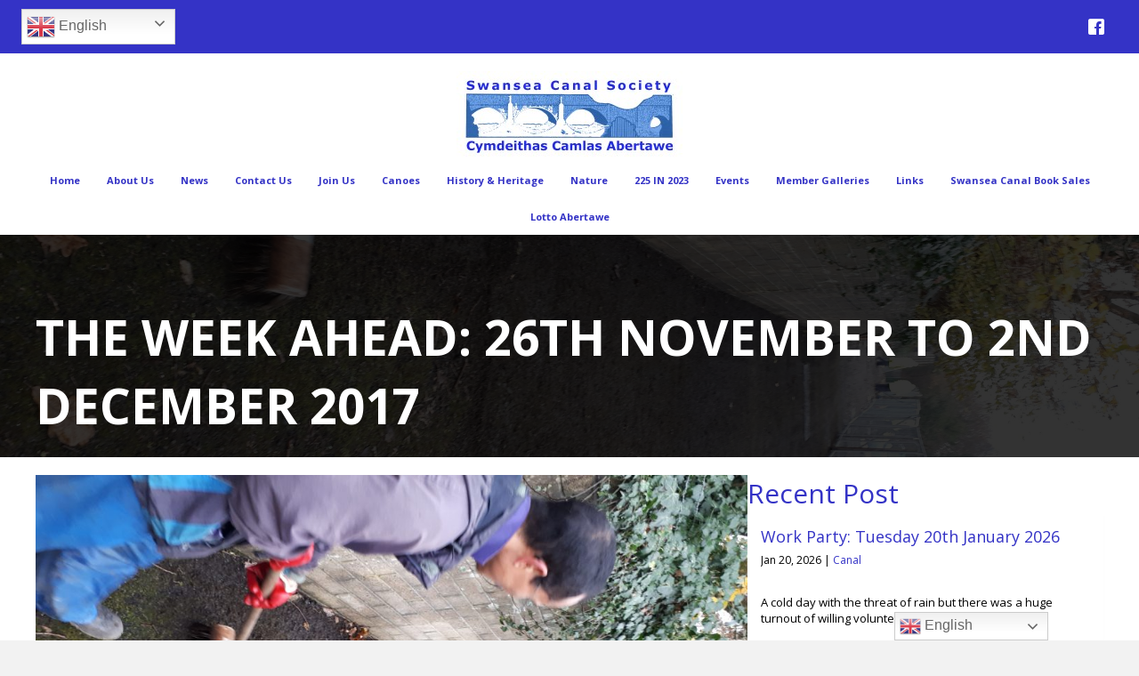

--- FILE ---
content_type: text/html; charset=UTF-8
request_url: https://www.swanseacanalsociety.com/the-week-ahead-26th-november-to-2nd-december-2018/
body_size: 17569
content:
<!DOCTYPE html>
<html lang="en-GB">
<head>
<meta charset="UTF-8" />
<script>
var gform;gform||(document.addEventListener("gform_main_scripts_loaded",function(){gform.scriptsLoaded=!0}),document.addEventListener("gform/theme/scripts_loaded",function(){gform.themeScriptsLoaded=!0}),window.addEventListener("DOMContentLoaded",function(){gform.domLoaded=!0}),gform={domLoaded:!1,scriptsLoaded:!1,themeScriptsLoaded:!1,isFormEditor:()=>"function"==typeof InitializeEditor,callIfLoaded:function(o){return!(!gform.domLoaded||!gform.scriptsLoaded||!gform.themeScriptsLoaded&&!gform.isFormEditor()||(gform.isFormEditor()&&console.warn("The use of gform.initializeOnLoaded() is deprecated in the form editor context and will be removed in Gravity Forms 3.1."),o(),0))},initializeOnLoaded:function(o){gform.callIfLoaded(o)||(document.addEventListener("gform_main_scripts_loaded",()=>{gform.scriptsLoaded=!0,gform.callIfLoaded(o)}),document.addEventListener("gform/theme/scripts_loaded",()=>{gform.themeScriptsLoaded=!0,gform.callIfLoaded(o)}),window.addEventListener("DOMContentLoaded",()=>{gform.domLoaded=!0,gform.callIfLoaded(o)}))},hooks:{action:{},filter:{}},addAction:function(o,r,e,t){gform.addHook("action",o,r,e,t)},addFilter:function(o,r,e,t){gform.addHook("filter",o,r,e,t)},doAction:function(o){gform.doHook("action",o,arguments)},applyFilters:function(o){return gform.doHook("filter",o,arguments)},removeAction:function(o,r){gform.removeHook("action",o,r)},removeFilter:function(o,r,e){gform.removeHook("filter",o,r,e)},addHook:function(o,r,e,t,n){null==gform.hooks[o][r]&&(gform.hooks[o][r]=[]);var d=gform.hooks[o][r];null==n&&(n=r+"_"+d.length),gform.hooks[o][r].push({tag:n,callable:e,priority:t=null==t?10:t})},doHook:function(r,o,e){var t;if(e=Array.prototype.slice.call(e,1),null!=gform.hooks[r][o]&&((o=gform.hooks[r][o]).sort(function(o,r){return o.priority-r.priority}),o.forEach(function(o){"function"!=typeof(t=o.callable)&&(t=window[t]),"action"==r?t.apply(null,e):e[0]=t.apply(null,e)})),"filter"==r)return e[0]},removeHook:function(o,r,t,n){var e;null!=gform.hooks[o][r]&&(e=(e=gform.hooks[o][r]).filter(function(o,r,e){return!!(null!=n&&n!=o.tag||null!=t&&t!=o.priority)}),gform.hooks[o][r]=e)}});
</script>

<meta name='viewport' content='width=device-width, initial-scale=1.0' />
<meta http-equiv='X-UA-Compatible' content='IE=edge' />
<link rel="profile" href="https://gmpg.org/xfn/11" />
<meta name='robots' content='index, follow, max-image-preview:large, max-snippet:-1, max-video-preview:-1' />

	<!-- This site is optimized with the Yoast SEO plugin v26.8 - https://yoast.com/product/yoast-seo-wordpress/ -->
	<title>THE WEEK AHEAD: 26TH NOVEMBER TO 2ND DECEMBER 2017 - Swansea Canal Society</title>
	<link rel="canonical" href="https://www.swanseacanalsociety.com/the-week-ahead-26th-november-to-2nd-december-2018/" />
	<meta property="og:locale" content="en_GB" />
	<meta property="og:type" content="article" />
	<meta property="og:title" content="THE WEEK AHEAD: 26TH NOVEMBER TO 2ND DECEMBER 2017 - Swansea Canal Society" />
	<meta property="og:description" content="TUESDAY 28TH NOVEMBER: Work party meets at Brownsters Cafe, High Street, Clydach between 8.00 and 9.00am. Work starts at 9.15 at the Old Highways Depot, Pontardawe Road, Clydach. Final work on the towpath edging, foundations and the security fencing to be completed prior to a site visit by the tarmac contractors which will take place&hellip;" />
	<meta property="og:url" content="https://www.swanseacanalsociety.com/the-week-ahead-26th-november-to-2nd-december-2018/" />
	<meta property="og:site_name" content="Swansea Canal Society" />
	<meta property="article:published_time" content="2017-11-23T16:06:17+00:00" />
	<meta property="article:modified_time" content="2023-01-31T16:49:08+00:00" />
	<meta property="og:image" content="https://www.swanseacanalsociety.com/wp-content/uploads/2023/01/20171121_131938-e1511452510682-scaled.jpg" />
	<meta property="og:image:width" content="2560" />
	<meta property="og:image:height" content="1920" />
	<meta property="og:image:type" content="image/jpeg" />
	<meta name="author" content="2PZZ0dPAVSTc" />
	<meta name="twitter:card" content="summary_large_image" />
	<meta name="twitter:label1" content="Written by" />
	<meta name="twitter:data1" content="2PZZ0dPAVSTc" />
	<meta name="twitter:label2" content="Estimated reading time" />
	<meta name="twitter:data2" content="1 minute" />
	<script type="application/ld+json" class="yoast-schema-graph">{"@context":"https://schema.org","@graph":[{"@type":"Article","@id":"https://www.swanseacanalsociety.com/the-week-ahead-26th-november-to-2nd-december-2018/#article","isPartOf":{"@id":"https://www.swanseacanalsociety.com/the-week-ahead-26th-november-to-2nd-december-2018/"},"author":{"name":"2PZZ0dPAVSTc","@id":"https://www.swanseacanalsociety.com/#/schema/person/7fde6ba54822f1b98dc3dd0d6ad743a9"},"headline":"THE WEEK AHEAD: 26TH NOVEMBER TO 2ND DECEMBER 2017","datePublished":"2017-11-23T16:06:17+00:00","dateModified":"2023-01-31T16:49:08+00:00","mainEntityOfPage":{"@id":"https://www.swanseacanalsociety.com/the-week-ahead-26th-november-to-2nd-december-2018/"},"wordCount":123,"commentCount":0,"publisher":{"@id":"https://www.swanseacanalsociety.com/#organization"},"image":{"@id":"https://www.swanseacanalsociety.com/the-week-ahead-26th-november-to-2nd-december-2018/#primaryimage"},"thumbnailUrl":"https://www.swanseacanalsociety.com/wp-content/uploads/2023/01/20171121_131938-e1511452510682-scaled.jpg","articleSection":["Governance","SCS","Society"],"inLanguage":"en-GB","potentialAction":[{"@type":"CommentAction","name":"Comment","target":["https://www.swanseacanalsociety.com/the-week-ahead-26th-november-to-2nd-december-2018/#respond"]}]},{"@type":"WebPage","@id":"https://www.swanseacanalsociety.com/the-week-ahead-26th-november-to-2nd-december-2018/","url":"https://www.swanseacanalsociety.com/the-week-ahead-26th-november-to-2nd-december-2018/","name":"THE WEEK AHEAD: 26TH NOVEMBER TO 2ND DECEMBER 2017 - Swansea Canal Society","isPartOf":{"@id":"https://www.swanseacanalsociety.com/#website"},"primaryImageOfPage":{"@id":"https://www.swanseacanalsociety.com/the-week-ahead-26th-november-to-2nd-december-2018/#primaryimage"},"image":{"@id":"https://www.swanseacanalsociety.com/the-week-ahead-26th-november-to-2nd-december-2018/#primaryimage"},"thumbnailUrl":"https://www.swanseacanalsociety.com/wp-content/uploads/2023/01/20171121_131938-e1511452510682-scaled.jpg","datePublished":"2017-11-23T16:06:17+00:00","dateModified":"2023-01-31T16:49:08+00:00","breadcrumb":{"@id":"https://www.swanseacanalsociety.com/the-week-ahead-26th-november-to-2nd-december-2018/#breadcrumb"},"inLanguage":"en-GB","potentialAction":[{"@type":"ReadAction","target":["https://www.swanseacanalsociety.com/the-week-ahead-26th-november-to-2nd-december-2018/"]}]},{"@type":"ImageObject","inLanguage":"en-GB","@id":"https://www.swanseacanalsociety.com/the-week-ahead-26th-november-to-2nd-december-2018/#primaryimage","url":"https://www.swanseacanalsociety.com/wp-content/uploads/2023/01/20171121_131938-e1511452510682-scaled.jpg","contentUrl":"https://www.swanseacanalsociety.com/wp-content/uploads/2023/01/20171121_131938-e1511452510682-scaled.jpg","width":2560,"height":1920},{"@type":"BreadcrumbList","@id":"https://www.swanseacanalsociety.com/the-week-ahead-26th-november-to-2nd-december-2018/#breadcrumb","itemListElement":[{"@type":"ListItem","position":1,"name":"Home","item":"https://www.swanseacanalsociety.com/"},{"@type":"ListItem","position":2,"name":"News","item":"https://www.swanseacanalsociety.com/news/"},{"@type":"ListItem","position":3,"name":"THE WEEK AHEAD: 26TH NOVEMBER TO 2ND DECEMBER 2017"}]},{"@type":"WebSite","@id":"https://www.swanseacanalsociety.com/#website","url":"https://www.swanseacanalsociety.com/","name":"Swansea Canal Society","description":"Protecting the Swansea Canal","publisher":{"@id":"https://www.swanseacanalsociety.com/#organization"},"potentialAction":[{"@type":"SearchAction","target":{"@type":"EntryPoint","urlTemplate":"https://www.swanseacanalsociety.com/?s={search_term_string}"},"query-input":{"@type":"PropertyValueSpecification","valueRequired":true,"valueName":"search_term_string"}}],"inLanguage":"en-GB"},{"@type":"Organization","@id":"https://www.swanseacanalsociety.com/#organization","name":"Swansea Canal Society","url":"https://www.swanseacanalsociety.com/","logo":{"@type":"ImageObject","inLanguage":"en-GB","@id":"https://www.swanseacanalsociety.com/#/schema/logo/image/","url":"https://www.swanseacanalsociety.com/wp-content/uploads/2025/03/SCS-LOGO-NEW-scaled.jpg","contentUrl":"https://www.swanseacanalsociety.com/wp-content/uploads/2025/03/SCS-LOGO-NEW-scaled.jpg","width":2560,"height":1025,"caption":"Swansea Canal Society"},"image":{"@id":"https://www.swanseacanalsociety.com/#/schema/logo/image/"}},{"@type":"Person","@id":"https://www.swanseacanalsociety.com/#/schema/person/7fde6ba54822f1b98dc3dd0d6ad743a9","name":"2PZZ0dPAVSTc","image":{"@type":"ImageObject","inLanguage":"en-GB","@id":"https://www.swanseacanalsociety.com/#/schema/person/image/","url":"https://secure.gravatar.com/avatar/39b00b7ba1fcb39a541888dba06205518c8addb0e434162ce8cdcb802eb3994f?s=96&d=mm&r=g","contentUrl":"https://secure.gravatar.com/avatar/39b00b7ba1fcb39a541888dba06205518c8addb0e434162ce8cdcb802eb3994f?s=96&d=mm&r=g","caption":"2PZZ0dPAVSTc"},"url":"https://www.swanseacanalsociety.com/author/2PZZ0dPAVSTc/"}]}</script>
	<!-- / Yoast SEO plugin. -->


<link rel='dns-prefetch' href='//use.fontawesome.com' />
<link rel='dns-prefetch' href='//fonts.googleapis.com' />
<link href='https://fonts.gstatic.com' crossorigin rel='preconnect' />
<link rel="alternate" type="application/rss+xml" title="Swansea Canal Society &raquo; Feed" href="https://www.swanseacanalsociety.com/feed/" />
<link rel="alternate" type="application/rss+xml" title="Swansea Canal Society &raquo; Comments Feed" href="https://www.swanseacanalsociety.com/comments/feed/" />
<link rel="alternate" type="application/rss+xml" title="Swansea Canal Society &raquo; THE WEEK AHEAD: 26TH NOVEMBER TO 2ND DECEMBER 2017 Comments Feed" href="https://www.swanseacanalsociety.com/the-week-ahead-26th-november-to-2nd-december-2018/feed/" />
<link rel="alternate" title="oEmbed (JSON)" type="application/json+oembed" href="https://www.swanseacanalsociety.com/wp-json/oembed/1.0/embed?url=https%3A%2F%2Fwww.swanseacanalsociety.com%2Fthe-week-ahead-26th-november-to-2nd-december-2018%2F" />
<link rel="alternate" title="oEmbed (XML)" type="text/xml+oembed" href="https://www.swanseacanalsociety.com/wp-json/oembed/1.0/embed?url=https%3A%2F%2Fwww.swanseacanalsociety.com%2Fthe-week-ahead-26th-november-to-2nd-december-2018%2F&#038;format=xml" />
<style id='wp-img-auto-sizes-contain-inline-css'>
img:is([sizes=auto i],[sizes^="auto," i]){contain-intrinsic-size:3000px 1500px}
/*# sourceURL=wp-img-auto-sizes-contain-inline-css */
</style>
<style id='wp-emoji-styles-inline-css'>

	img.wp-smiley, img.emoji {
		display: inline !important;
		border: none !important;
		box-shadow: none !important;
		height: 1em !important;
		width: 1em !important;
		margin: 0 0.07em !important;
		vertical-align: -0.1em !important;
		background: none !important;
		padding: 0 !important;
	}
/*# sourceURL=wp-emoji-styles-inline-css */
</style>
<link rel='stylesheet' id='wp-block-library-css' href='https://www.swanseacanalsociety.com/wp-includes/css/dist/block-library/style.min.css?ver=6.9' media='all' />
<style id='global-styles-inline-css'>
:root{--wp--preset--aspect-ratio--square: 1;--wp--preset--aspect-ratio--4-3: 4/3;--wp--preset--aspect-ratio--3-4: 3/4;--wp--preset--aspect-ratio--3-2: 3/2;--wp--preset--aspect-ratio--2-3: 2/3;--wp--preset--aspect-ratio--16-9: 16/9;--wp--preset--aspect-ratio--9-16: 9/16;--wp--preset--color--black: #000000;--wp--preset--color--cyan-bluish-gray: #abb8c3;--wp--preset--color--white: #ffffff;--wp--preset--color--pale-pink: #f78da7;--wp--preset--color--vivid-red: #cf2e2e;--wp--preset--color--luminous-vivid-orange: #ff6900;--wp--preset--color--luminous-vivid-amber: #fcb900;--wp--preset--color--light-green-cyan: #7bdcb5;--wp--preset--color--vivid-green-cyan: #00d084;--wp--preset--color--pale-cyan-blue: #8ed1fc;--wp--preset--color--vivid-cyan-blue: #0693e3;--wp--preset--color--vivid-purple: #9b51e0;--wp--preset--color--fl-heading-text: #3433c6;--wp--preset--color--fl-body-bg: #f2f2f2;--wp--preset--color--fl-body-text: #000000;--wp--preset--color--fl-accent: #3433c6;--wp--preset--color--fl-accent-hover: #3639e2;--wp--preset--color--fl-topbar-bg: #ffffff;--wp--preset--color--fl-topbar-text: #000000;--wp--preset--color--fl-topbar-link: #428bca;--wp--preset--color--fl-topbar-hover: #428bca;--wp--preset--color--fl-header-bg: #ffffff;--wp--preset--color--fl-header-text: #000000;--wp--preset--color--fl-header-link: #428bca;--wp--preset--color--fl-header-hover: #428bca;--wp--preset--color--fl-nav-bg: #ffffff;--wp--preset--color--fl-nav-link: #428bca;--wp--preset--color--fl-nav-hover: #428bca;--wp--preset--color--fl-content-bg: #ffffff;--wp--preset--color--fl-footer-widgets-bg: #ffffff;--wp--preset--color--fl-footer-widgets-text: #000000;--wp--preset--color--fl-footer-widgets-link: #428bca;--wp--preset--color--fl-footer-widgets-hover: #428bca;--wp--preset--color--fl-footer-bg: #ffffff;--wp--preset--color--fl-footer-text: #000000;--wp--preset--color--fl-footer-link: #428bca;--wp--preset--color--fl-footer-hover: #428bca;--wp--preset--gradient--vivid-cyan-blue-to-vivid-purple: linear-gradient(135deg,rgb(6,147,227) 0%,rgb(155,81,224) 100%);--wp--preset--gradient--light-green-cyan-to-vivid-green-cyan: linear-gradient(135deg,rgb(122,220,180) 0%,rgb(0,208,130) 100%);--wp--preset--gradient--luminous-vivid-amber-to-luminous-vivid-orange: linear-gradient(135deg,rgb(252,185,0) 0%,rgb(255,105,0) 100%);--wp--preset--gradient--luminous-vivid-orange-to-vivid-red: linear-gradient(135deg,rgb(255,105,0) 0%,rgb(207,46,46) 100%);--wp--preset--gradient--very-light-gray-to-cyan-bluish-gray: linear-gradient(135deg,rgb(238,238,238) 0%,rgb(169,184,195) 100%);--wp--preset--gradient--cool-to-warm-spectrum: linear-gradient(135deg,rgb(74,234,220) 0%,rgb(151,120,209) 20%,rgb(207,42,186) 40%,rgb(238,44,130) 60%,rgb(251,105,98) 80%,rgb(254,248,76) 100%);--wp--preset--gradient--blush-light-purple: linear-gradient(135deg,rgb(255,206,236) 0%,rgb(152,150,240) 100%);--wp--preset--gradient--blush-bordeaux: linear-gradient(135deg,rgb(254,205,165) 0%,rgb(254,45,45) 50%,rgb(107,0,62) 100%);--wp--preset--gradient--luminous-dusk: linear-gradient(135deg,rgb(255,203,112) 0%,rgb(199,81,192) 50%,rgb(65,88,208) 100%);--wp--preset--gradient--pale-ocean: linear-gradient(135deg,rgb(255,245,203) 0%,rgb(182,227,212) 50%,rgb(51,167,181) 100%);--wp--preset--gradient--electric-grass: linear-gradient(135deg,rgb(202,248,128) 0%,rgb(113,206,126) 100%);--wp--preset--gradient--midnight: linear-gradient(135deg,rgb(2,3,129) 0%,rgb(40,116,252) 100%);--wp--preset--font-size--small: 13px;--wp--preset--font-size--medium: 20px;--wp--preset--font-size--large: 36px;--wp--preset--font-size--x-large: 42px;--wp--preset--spacing--20: 0.44rem;--wp--preset--spacing--30: 0.67rem;--wp--preset--spacing--40: 1rem;--wp--preset--spacing--50: 1.5rem;--wp--preset--spacing--60: 2.25rem;--wp--preset--spacing--70: 3.38rem;--wp--preset--spacing--80: 5.06rem;--wp--preset--shadow--natural: 6px 6px 9px rgba(0, 0, 0, 0.2);--wp--preset--shadow--deep: 12px 12px 50px rgba(0, 0, 0, 0.4);--wp--preset--shadow--sharp: 6px 6px 0px rgba(0, 0, 0, 0.2);--wp--preset--shadow--outlined: 6px 6px 0px -3px rgb(255, 255, 255), 6px 6px rgb(0, 0, 0);--wp--preset--shadow--crisp: 6px 6px 0px rgb(0, 0, 0);}:where(.is-layout-flex){gap: 0.5em;}:where(.is-layout-grid){gap: 0.5em;}body .is-layout-flex{display: flex;}.is-layout-flex{flex-wrap: wrap;align-items: center;}.is-layout-flex > :is(*, div){margin: 0;}body .is-layout-grid{display: grid;}.is-layout-grid > :is(*, div){margin: 0;}:where(.wp-block-columns.is-layout-flex){gap: 2em;}:where(.wp-block-columns.is-layout-grid){gap: 2em;}:where(.wp-block-post-template.is-layout-flex){gap: 1.25em;}:where(.wp-block-post-template.is-layout-grid){gap: 1.25em;}.has-black-color{color: var(--wp--preset--color--black) !important;}.has-cyan-bluish-gray-color{color: var(--wp--preset--color--cyan-bluish-gray) !important;}.has-white-color{color: var(--wp--preset--color--white) !important;}.has-pale-pink-color{color: var(--wp--preset--color--pale-pink) !important;}.has-vivid-red-color{color: var(--wp--preset--color--vivid-red) !important;}.has-luminous-vivid-orange-color{color: var(--wp--preset--color--luminous-vivid-orange) !important;}.has-luminous-vivid-amber-color{color: var(--wp--preset--color--luminous-vivid-amber) !important;}.has-light-green-cyan-color{color: var(--wp--preset--color--light-green-cyan) !important;}.has-vivid-green-cyan-color{color: var(--wp--preset--color--vivid-green-cyan) !important;}.has-pale-cyan-blue-color{color: var(--wp--preset--color--pale-cyan-blue) !important;}.has-vivid-cyan-blue-color{color: var(--wp--preset--color--vivid-cyan-blue) !important;}.has-vivid-purple-color{color: var(--wp--preset--color--vivid-purple) !important;}.has-black-background-color{background-color: var(--wp--preset--color--black) !important;}.has-cyan-bluish-gray-background-color{background-color: var(--wp--preset--color--cyan-bluish-gray) !important;}.has-white-background-color{background-color: var(--wp--preset--color--white) !important;}.has-pale-pink-background-color{background-color: var(--wp--preset--color--pale-pink) !important;}.has-vivid-red-background-color{background-color: var(--wp--preset--color--vivid-red) !important;}.has-luminous-vivid-orange-background-color{background-color: var(--wp--preset--color--luminous-vivid-orange) !important;}.has-luminous-vivid-amber-background-color{background-color: var(--wp--preset--color--luminous-vivid-amber) !important;}.has-light-green-cyan-background-color{background-color: var(--wp--preset--color--light-green-cyan) !important;}.has-vivid-green-cyan-background-color{background-color: var(--wp--preset--color--vivid-green-cyan) !important;}.has-pale-cyan-blue-background-color{background-color: var(--wp--preset--color--pale-cyan-blue) !important;}.has-vivid-cyan-blue-background-color{background-color: var(--wp--preset--color--vivid-cyan-blue) !important;}.has-vivid-purple-background-color{background-color: var(--wp--preset--color--vivid-purple) !important;}.has-black-border-color{border-color: var(--wp--preset--color--black) !important;}.has-cyan-bluish-gray-border-color{border-color: var(--wp--preset--color--cyan-bluish-gray) !important;}.has-white-border-color{border-color: var(--wp--preset--color--white) !important;}.has-pale-pink-border-color{border-color: var(--wp--preset--color--pale-pink) !important;}.has-vivid-red-border-color{border-color: var(--wp--preset--color--vivid-red) !important;}.has-luminous-vivid-orange-border-color{border-color: var(--wp--preset--color--luminous-vivid-orange) !important;}.has-luminous-vivid-amber-border-color{border-color: var(--wp--preset--color--luminous-vivid-amber) !important;}.has-light-green-cyan-border-color{border-color: var(--wp--preset--color--light-green-cyan) !important;}.has-vivid-green-cyan-border-color{border-color: var(--wp--preset--color--vivid-green-cyan) !important;}.has-pale-cyan-blue-border-color{border-color: var(--wp--preset--color--pale-cyan-blue) !important;}.has-vivid-cyan-blue-border-color{border-color: var(--wp--preset--color--vivid-cyan-blue) !important;}.has-vivid-purple-border-color{border-color: var(--wp--preset--color--vivid-purple) !important;}.has-vivid-cyan-blue-to-vivid-purple-gradient-background{background: var(--wp--preset--gradient--vivid-cyan-blue-to-vivid-purple) !important;}.has-light-green-cyan-to-vivid-green-cyan-gradient-background{background: var(--wp--preset--gradient--light-green-cyan-to-vivid-green-cyan) !important;}.has-luminous-vivid-amber-to-luminous-vivid-orange-gradient-background{background: var(--wp--preset--gradient--luminous-vivid-amber-to-luminous-vivid-orange) !important;}.has-luminous-vivid-orange-to-vivid-red-gradient-background{background: var(--wp--preset--gradient--luminous-vivid-orange-to-vivid-red) !important;}.has-very-light-gray-to-cyan-bluish-gray-gradient-background{background: var(--wp--preset--gradient--very-light-gray-to-cyan-bluish-gray) !important;}.has-cool-to-warm-spectrum-gradient-background{background: var(--wp--preset--gradient--cool-to-warm-spectrum) !important;}.has-blush-light-purple-gradient-background{background: var(--wp--preset--gradient--blush-light-purple) !important;}.has-blush-bordeaux-gradient-background{background: var(--wp--preset--gradient--blush-bordeaux) !important;}.has-luminous-dusk-gradient-background{background: var(--wp--preset--gradient--luminous-dusk) !important;}.has-pale-ocean-gradient-background{background: var(--wp--preset--gradient--pale-ocean) !important;}.has-electric-grass-gradient-background{background: var(--wp--preset--gradient--electric-grass) !important;}.has-midnight-gradient-background{background: var(--wp--preset--gradient--midnight) !important;}.has-small-font-size{font-size: var(--wp--preset--font-size--small) !important;}.has-medium-font-size{font-size: var(--wp--preset--font-size--medium) !important;}.has-large-font-size{font-size: var(--wp--preset--font-size--large) !important;}.has-x-large-font-size{font-size: var(--wp--preset--font-size--x-large) !important;}
/*# sourceURL=global-styles-inline-css */
</style>

<style id='classic-theme-styles-inline-css'>
/*! This file is auto-generated */
.wp-block-button__link{color:#fff;background-color:#32373c;border-radius:9999px;box-shadow:none;text-decoration:none;padding:calc(.667em + 2px) calc(1.333em + 2px);font-size:1.125em}.wp-block-file__button{background:#32373c;color:#fff;text-decoration:none}
/*# sourceURL=/wp-includes/css/classic-themes.min.css */
</style>
<style id='font-awesome-svg-styles-default-inline-css'>
.svg-inline--fa {
  display: inline-block;
  height: 1em;
  overflow: visible;
  vertical-align: -.125em;
}
/*# sourceURL=font-awesome-svg-styles-default-inline-css */
</style>
<link rel='stylesheet' id='font-awesome-svg-styles-css' href='https://www.swanseacanalsociety.com/wp-content/uploads/font-awesome/v7.1.0/css/svg-with-js.css' media='all' />
<style id='font-awesome-svg-styles-inline-css'>
   .wp-block-font-awesome-icon svg::before,
   .wp-rich-text-font-awesome-icon svg::before {content: unset;}
/*# sourceURL=font-awesome-svg-styles-inline-css */
</style>
<link rel='stylesheet' id='events-manager-css' href='https://www.swanseacanalsociety.com/wp-content/plugins/events-manager/includes/css/events-manager.min.css?ver=7.2.3.1' media='all' />
<link rel='stylesheet' id='ultimate-icons-css' href='https://www.swanseacanalsociety.com/wp-content/uploads/bb-plugin/icons/ultimate-icons/style.css?ver=2.10.0.5' media='all' />
<link rel='stylesheet' id='fl-builder-layout-bundle-69acf6635b2bbbfa2b47c0885a9a2153-css' href='https://www.swanseacanalsociety.com/wp-content/uploads/bb-plugin/cache/69acf6635b2bbbfa2b47c0885a9a2153-layout-bundle.css?ver=2.10.0.5-1.5.2.1' media='all' />
<link rel='stylesheet' id='wp-fullcalendar-css' href='https://www.swanseacanalsociety.com/wp-content/plugins/wp-fullcalendar/includes/css/main.css?ver=1.6' media='all' />
<link rel='stylesheet' id='wp-fullcalendar-tippy-light-css' href='https://www.swanseacanalsociety.com/wp-content/plugins/wp-fullcalendar/includes/css/tippy/light.css?ver=1.6' media='all' />
<link rel='stylesheet' id='font-awesome-official-css' href='https://use.fontawesome.com/releases/v7.1.0/css/all.css' media='all' integrity="sha384-YgSbYtJcfPnMV/aJ0UdQk84ctht/ckX0MrfQwxOhw43RMBw2WSaDSMVh4gQwLdE4" crossorigin="anonymous" />
<link rel='stylesheet' id='jquery-magnificpopup-css' href='https://www.swanseacanalsociety.com/wp-content/plugins/bb-plugin/css/jquery.magnificpopup.min.css?ver=2.10.0.5' media='all' />
<link rel='stylesheet' id='base-css' href='https://www.swanseacanalsociety.com/wp-content/themes/bb-theme/css/base.min.css?ver=1.7.19.1' media='all' />
<link rel='stylesheet' id='fl-automator-skin-css' href='https://www.swanseacanalsociety.com/wp-content/uploads/bb-theme/skin-695c14b08c802.css?ver=1.7.19.1' media='all' />
<link rel='stylesheet' id='font-awesome-official-v4shim-css' href='https://use.fontawesome.com/releases/v7.1.0/css/v4-shims.css' media='all' integrity="sha384-x7gY7KtJtebXMA+u0+29uPlUOz4p7j98RqgzQi1GfRXoi2lLDwinWvWfqWmlDB/i" crossorigin="anonymous" />
<link rel='stylesheet' id='fl-builder-google-fonts-c6fcdde087c9ccb6a474b897f98c680a-css' href='//fonts.googleapis.com/css?family=Open+Sans%3A300%2C400%2C700%2C400&#038;ver=6.9' media='all' />
<script src="https://www.swanseacanalsociety.com/wp-content/plugins/svg-support/vendor/DOMPurify/DOMPurify.min.js?ver=2.5.8" id="bodhi-dompurify-library-js"></script>
<script src="https://www.swanseacanalsociety.com/wp-includes/js/jquery/jquery.min.js?ver=3.7.1" id="jquery-core-js"></script>
<script src="https://www.swanseacanalsociety.com/wp-includes/js/jquery/jquery-migrate.min.js?ver=3.4.1" id="jquery-migrate-js"></script>
<script src="https://www.swanseacanalsociety.com/wp-includes/js/jquery/ui/core.min.js?ver=1.13.3" id="jquery-ui-core-js"></script>
<script src="https://www.swanseacanalsociety.com/wp-includes/js/jquery/ui/mouse.min.js?ver=1.13.3" id="jquery-ui-mouse-js"></script>
<script src="https://www.swanseacanalsociety.com/wp-includes/js/jquery/ui/sortable.min.js?ver=1.13.3" id="jquery-ui-sortable-js"></script>
<script src="https://www.swanseacanalsociety.com/wp-includes/js/jquery/ui/datepicker.min.js?ver=1.13.3" id="jquery-ui-datepicker-js"></script>
<script id="jquery-ui-datepicker-js-after">
jQuery(function(jQuery){jQuery.datepicker.setDefaults({"closeText":"Close","currentText":"Today","monthNames":["January","February","March","April","May","June","July","August","September","October","November","December"],"monthNamesShort":["Jan","Feb","Mar","Apr","May","Jun","Jul","Aug","Sep","Oct","Nov","Dec"],"nextText":"Next","prevText":"Previous","dayNames":["Sunday","Monday","Tuesday","Wednesday","Thursday","Friday","Saturday"],"dayNamesShort":["Sun","Mon","Tue","Wed","Thu","Fri","Sat"],"dayNamesMin":["S","M","T","W","T","F","S"],"dateFormat":"d MM yy","firstDay":1,"isRTL":false});});
//# sourceURL=jquery-ui-datepicker-js-after
</script>
<script src="https://www.swanseacanalsociety.com/wp-includes/js/jquery/ui/resizable.min.js?ver=1.13.3" id="jquery-ui-resizable-js"></script>
<script src="https://www.swanseacanalsociety.com/wp-includes/js/jquery/ui/draggable.min.js?ver=1.13.3" id="jquery-ui-draggable-js"></script>
<script src="https://www.swanseacanalsociety.com/wp-includes/js/jquery/ui/controlgroup.min.js?ver=1.13.3" id="jquery-ui-controlgroup-js"></script>
<script src="https://www.swanseacanalsociety.com/wp-includes/js/jquery/ui/checkboxradio.min.js?ver=1.13.3" id="jquery-ui-checkboxradio-js"></script>
<script src="https://www.swanseacanalsociety.com/wp-includes/js/jquery/ui/button.min.js?ver=1.13.3" id="jquery-ui-button-js"></script>
<script src="https://www.swanseacanalsociety.com/wp-includes/js/jquery/ui/dialog.min.js?ver=1.13.3" id="jquery-ui-dialog-js"></script>
<script id="events-manager-js-extra">
var EM = {"ajaxurl":"https://www.swanseacanalsociety.com/wp-admin/admin-ajax.php","locationajaxurl":"https://www.swanseacanalsociety.com/wp-admin/admin-ajax.php?action=locations_search","firstDay":"1","locale":"en","dateFormat":"yy-mm-dd","ui_css":"https://www.swanseacanalsociety.com/wp-content/plugins/events-manager/includes/css/jquery-ui/build.min.css","show24hours":"0","is_ssl":"1","autocomplete_limit":"10","calendar":{"breakpoints":{"small":560,"medium":908,"large":false},"month_format":"M Y"},"phone":"","datepicker":{"format":"Y-m-d"},"search":{"breakpoints":{"small":650,"medium":850,"full":false}},"url":"https://www.swanseacanalsociety.com/wp-content/plugins/events-manager","assets":{"input.em-uploader":{"js":{"em-uploader":{"url":"https://www.swanseacanalsociety.com/wp-content/plugins/events-manager/includes/js/em-uploader.js?v=7.2.3.1","event":"em_uploader_ready"}}},".em-event-editor":{"js":{"event-editor":{"url":"https://www.swanseacanalsociety.com/wp-content/plugins/events-manager/includes/js/events-manager-event-editor.js?v=7.2.3.1","event":"em_event_editor_ready"}},"css":{"event-editor":"https://www.swanseacanalsociety.com/wp-content/plugins/events-manager/includes/css/events-manager-event-editor.min.css?v=7.2.3.1"}},".em-recurrence-sets, .em-timezone":{"js":{"luxon":{"url":"luxon/luxon.js?v=7.2.3.1","event":"em_luxon_ready"}}},".em-booking-form, #em-booking-form, .em-booking-recurring, .em-event-booking-form":{"js":{"em-bookings":{"url":"https://www.swanseacanalsociety.com/wp-content/plugins/events-manager/includes/js/bookingsform.js?v=7.2.3.1","event":"em_booking_form_js_loaded"}}},"#em-opt-archetypes":{"js":{"archetypes":"https://www.swanseacanalsociety.com/wp-content/plugins/events-manager/includes/js/admin-archetype-editor.js?v=7.2.3.1","archetypes_ms":"https://www.swanseacanalsociety.com/wp-content/plugins/events-manager/includes/js/admin-archetypes.js?v=7.2.3.1","qs":"qs/qs.js?v=7.2.3.1"}}},"cached":"","bookingInProgress":"Please wait while the booking is being submitted.","tickets_save":"Save Ticket","bookingajaxurl":"https://www.swanseacanalsociety.com/wp-admin/admin-ajax.php","bookings_export_save":"Export Bookings","bookings_settings_save":"Save Settings","booking_delete":"Are you sure you want to delete?","booking_offset":"30","bookings":{"submit_button":{"text":{"default":"Send your booking","free":"Send your booking","payment":"Send your booking","processing":"Processing ..."}},"update_listener":""},"bb_full":"Sold Out","bb_book":"Book Now","bb_booking":"Booking...","bb_booked":"Booking Submitted","bb_error":"Booking Error. Try again?","bb_cancel":"Cancel","bb_canceling":"Canceling...","bb_cancelled":"Cancelled","bb_cancel_error":"Cancellation Error. Try again?","txt_search":"Search","txt_searching":"Searching...","txt_loading":"Loading..."};
//# sourceURL=events-manager-js-extra
</script>
<script src="https://www.swanseacanalsociety.com/wp-content/plugins/events-manager/includes/js/events-manager.js?ver=7.2.3.1" id="events-manager-js"></script>
<script id="bodhi_svg_inline-js-extra">
var svgSettings = {"skipNested":""};
//# sourceURL=bodhi_svg_inline-js-extra
</script>
<script src="https://www.swanseacanalsociety.com/wp-content/plugins/svg-support/js/min/svgs-inline-min.js" id="bodhi_svg_inline-js"></script>
<script id="bodhi_svg_inline-js-after">
cssTarget={"Bodhi":"img.style-svg","ForceInlineSVG":"style-svg"};ForceInlineSVGActive="false";frontSanitizationEnabled="on";
//# sourceURL=bodhi_svg_inline-js-after
</script>
<script src="https://www.swanseacanalsociety.com/wp-includes/js/jquery/ui/menu.min.js?ver=1.13.3" id="jquery-ui-menu-js"></script>
<script src="https://www.swanseacanalsociety.com/wp-includes/js/jquery/ui/selectmenu.min.js?ver=1.13.3" id="jquery-ui-selectmenu-js"></script>
<script src="https://www.swanseacanalsociety.com/wp-includes/js/jquery/ui/tooltip.min.js?ver=1.13.3" id="jquery-ui-tooltip-js"></script>
<script src="https://www.swanseacanalsociety.com/wp-includes/js/dist/vendor/moment.min.js?ver=2.30.1" id="moment-js"></script>
<script id="moment-js-after">
moment.updateLocale( 'en_GB', {"months":["January","February","March","April","May","June","July","August","September","October","November","December"],"monthsShort":["Jan","Feb","Mar","Apr","May","Jun","Jul","Aug","Sep","Oct","Nov","Dec"],"weekdays":["Sunday","Monday","Tuesday","Wednesday","Thursday","Friday","Saturday"],"weekdaysShort":["Sun","Mon","Tue","Wed","Thu","Fri","Sat"],"week":{"dow":1},"longDateFormat":{"LT":"g:i a","LTS":null,"L":null,"LL":"j F Y","LLL":"j F Y H:i","LLLL":null}} );
//# sourceURL=moment-js-after
</script>
<script id="wp-fullcalendar-js-extra">
var WPFC = {"ajaxurl":"https://www.swanseacanalsociety.com/wp-admin/admin-ajax.php?action=WP_FullCalendar","firstDay":"1","wpfc_theme":"","wpfc_limit":"3","wpfc_limit_txt":"more ...","timeFormat":"h(:mm)t","defaultView":"month","weekends":"true","header":{"left":"prev,next today","center":"title","right":"month,basicWeek,basicDay"},"wpfc_qtips":"1","tippy_theme":"light-border","tippy_placement":"auto","tippy_loading":"Loading..."};
//# sourceURL=wp-fullcalendar-js-extra
</script>
<script src="https://www.swanseacanalsociety.com/wp-content/plugins/wp-fullcalendar/includes/js/main.js?ver=1.6" id="wp-fullcalendar-js"></script>
<link rel="https://api.w.org/" href="https://www.swanseacanalsociety.com/wp-json/" /><link rel="alternate" title="JSON" type="application/json" href="https://www.swanseacanalsociety.com/wp-json/wp/v2/posts/14964" /><link rel="EditURI" type="application/rsd+xml" title="RSD" href="https://www.swanseacanalsociety.com/xmlrpc.php?rsd" />
<meta name="generator" content="WordPress 6.9" />
<link rel='shortlink' href='https://www.swanseacanalsociety.com/?p=14964' />
<!-- Generated by Jetpack Social -->
<meta property="og:title" content="THE WEEK AHEAD: 26TH NOVEMBER TO 2ND DECEMBER 2017">
<meta property="og:url" content="https://www.swanseacanalsociety.com/the-week-ahead-26th-november-to-2nd-december-2018/">
<meta property="og:description" content="TUESDAY 28TH NOVEMBER: Work party meets at Brownsters Cafe, High Street, Clydach between 8.00 and 9.00am. Work starts at 9.15 at the Old Highways Depot, Pontardawe Road, Clydach. Final work on the…">
<meta property="og:image" content="https://www.swanseacanalsociety.com/wp-content/uploads/2023/01/20171121_131938-e1511452510682-scaled.jpg">
<meta property="og:image:width" content="1200">
<meta property="og:image:height" content="900">
<meta name="twitter:image" content="https://www.swanseacanalsociety.com/wp-content/uploads/2023/01/20171121_131938-e1511452510682-scaled.jpg">
<meta name="twitter:card" content="summary_large_image">
<!-- / Jetpack Social -->
<link rel="pingback" href="https://www.swanseacanalsociety.com/xmlrpc.php">
<link rel="icon" href="https://www.swanseacanalsociety.com/wp-content/uploads/2020/08/preview-150x102.jpg" sizes="32x32" />
<link rel="icon" href="https://www.swanseacanalsociety.com/wp-content/uploads/2020/08/preview.jpg" sizes="192x192" />
<link rel="apple-touch-icon" href="https://www.swanseacanalsociety.com/wp-content/uploads/2020/08/preview.jpg" />
<meta name="msapplication-TileImage" content="https://www.swanseacanalsociety.com/wp-content/uploads/2020/08/preview.jpg" />
		<style id="wp-custom-css">
			.widget_categories .widgettitle {
	display: none;
}

/*Event Calendar*/

.em.em-events-widget .em-item-image .em-item-image-placeholder div.date {
	min-width: 75px;
}		</style>
		</head>
<body data-rsssl=1 class="wp-singular post-template-default single single-post postid-14964 single-format-standard wp-theme-bb-theme fl-builder-2-10-0-5 fl-themer-1-5-2-1 fl-theme-1-7-19-1 fl-no-js fl-theme-builder-header fl-theme-builder-header-myheader fl-theme-builder-footer fl-theme-builder-footer-myfooter fl-theme-builder-singular fl-theme-builder-singular-single-post fl-framework-base fl-preset-default fl-full-width fl-search-active" itemscope="itemscope" itemtype="https://schema.org/WebPage">
<a aria-label="Skip to content" class="fl-screen-reader-text" href="#fl-main-content">Skip to content</a><div class="fl-page">
	<header class="fl-builder-content fl-builder-content-38 fl-builder-global-templates-locked" data-post-id="38" data-type="header" data-sticky="0" data-sticky-on="" data-sticky-breakpoint="medium" data-shrink="1" data-overlay="0" data-overlay-bg="transparent" data-shrink-image-height="50px" role="banner" itemscope="itemscope" itemtype="http://schema.org/WPHeader"><div class="fl-row fl-row-full-width fl-row-bg-color fl-node-6321ecec06825 fl-row-custom-height fl-row-align-center" data-node="6321ecec06825">
	<div class="fl-row-content-wrap">
								<div class="fl-row-content fl-row-fixed-width fl-node-content">
		
<div class="fl-col-group fl-node-6321ecec09b8d fl-col-group-equal-height fl-col-group-align-center" data-node="6321ecec09b8d">
			<div class="fl-col fl-node-63bd5fa2dfdc2 fl-col-bg-color fl-col-small" data-node="63bd5fa2dfdc2">
	<div class="fl-col-content fl-node-content"><div class="fl-module fl-module-html fl-node-qpdzt03lw9xe" data-node="qpdzt03lw9xe">
	<div class="fl-module-content fl-node-content">
		<div class="fl-html">
	<!-- GTranslate: https://gtranslate.io/ -->
<style>
.switcher {font-family:Arial;font-size:12pt;text-align:left;cursor:pointer;overflow:hidden;width:173px;line-height:17px;}
.switcher a {text-decoration:none;display:block;font-size:12pt;-webkit-box-sizing:content-box;-moz-box-sizing:content-box;box-sizing:content-box;}
.switcher a img {vertical-align:middle;display:inline;border:0;padding:0;margin:0;opacity:0.8;}
.switcher a:hover img {opacity:1;}
.switcher .selected {background:#fff linear-gradient(180deg, #efefef 0%, #fff 70%);position:relative;z-index:9999;}
.switcher .selected a {border:1px solid #ccc;color:#666;padding:3px 5px;width:161px;}
.switcher .selected a:after {height:24px;display:inline-block;position:absolute;right:10px;width:15px;background-position:50%;background-size:11px;background-image:url("data:image/svg+xml;utf8,<svg xmlns='http://www.w3.org/2000/svg' width='16' height='16' viewBox='0 0 285 285'><path d='M282 76.5l-14.2-14.3a9 9 0 0 0-13.1 0L142.5 174.4 30.3 62.2a9 9 0 0 0-13.2 0L3 76.5a9 9 0 0 0 0 13.1l133 133a9 9 0 0 0 13.1 0l133-133a9 9 0 0 0 0-13z' style='fill:%23666'/></svg>");background-repeat:no-repeat;content:""!important;transition:all .2s;}
.switcher .selected a.open:after {-webkit-transform: rotate(-180deg);transform:rotate(-180deg);}
.switcher .selected a:hover {background:#fff}
.switcher .option {position:relative;z-index:9998;border-left:1px solid #ccc;border-right:1px solid #ccc;border-bottom:1px solid #ccc;background-color:#eee;display:none;width:171px;max-height:198px;-webkit-box-sizing:content-box;-moz-box-sizing:content-box;box-sizing:content-box;overflow-y:auto;overflow-x:hidden;}
.switcher .option a {color:#000;padding:3px 5px;}
.switcher .option a:hover {background:#fff;}
.switcher .option a.selected {background:#fff;}
#selected_lang_name {float: none;}
.l_name {float: none !important;margin: 0;}
.switcher .option::-webkit-scrollbar-track{-webkit-box-shadow:inset 0 0 3px rgba(0,0,0,0.3);border-radius:5px;background-color:#f5f5f5;}
.switcher .option::-webkit-scrollbar {width:5px;}
.switcher .option::-webkit-scrollbar-thumb {border-radius:5px;-webkit-box-shadow: inset 0 0 3px rgba(0,0,0,.3);background-color:#888;}
</style>
<div class="switcher notranslate">
<div class="selected">
<a href="#" onclick="return false;"><img loading="lazy" decoding="async" src="//swanseacanalsociety.com/wp-content/plugins/gtranslate/flags/24/en.png" height="24" width="24" alt="en" /> English</a>
</div>
<div class="option">
<a href="#" onclick="doGTranslate('en|en');jQuery('div.switcher div.selected a').html(jQuery(this).html());return false;" title="English" class="nturl selected"><img data-gt-lazy-src="//swanseacanalsociety.com/wp-content/plugins/gtranslate/flags/24/en.png" height="24" width="24" alt="en" /> English</a><a href="#" onclick="doGTranslate('en|cy');jQuery('div.switcher div.selected a').html(jQuery(this).html());return false;" title="Cymraeg" class="nturl"><img data-gt-lazy-src="//swanseacanalsociety.com/wp-content/plugins/gtranslate/flags/24/cy.png" height="24" width="24" alt="cy" /> Cymraeg</a></div>
</div>
<script>
(function gt_jquery_ready() {
    if(!window.jQuery||!jQuery.fn.click) return setTimeout(gt_jquery_ready, 20);
    jQuery('.switcher .selected').click(function() {jQuery('.switcher .option a img').each(function() {if(!jQuery(this)[0].hasAttribute('src'))jQuery(this).attr('src', jQuery(this).attr('data-gt-lazy-src'))});if(!(jQuery('.switcher .option').is(':visible'))) {jQuery('.switcher .option').stop(true,true).delay(100).slideDown(500);jQuery('.switcher .selected a').toggleClass('open')}});
    jQuery('.switcher .option').bind('mousewheel', function(e) {var options = jQuery('.switcher .option');if(options.is(':visible'))options.scrollTop(options.scrollTop() - e.originalEvent.wheelDelta/10);return false;});
    jQuery('body').not('.switcher').click(function(e) {if(jQuery('.switcher .option').is(':visible') && e.target != jQuery('.switcher .option').get(0)) {jQuery('.switcher .option').stop(true,true).delay(100).slideUp(500);jQuery('.switcher .selected a').toggleClass('open')}});
})();
</script>
<style>#goog-gt-tt{display:none!important;}.goog-te-banner-frame{display:none!important;}.goog-te-menu-value:hover{text-decoration:none!important;}.goog-text-highlight{background-color:transparent!important;box-shadow:none!important;}body{top:0!important;}#google_translate_element2{display:none!important;}</style>
<div id="google_translate_element2"></div>
<script>function googleTranslateElementInit2() {new google.translate.TranslateElement({pageLanguage: 'en',autoDisplay: false}, 'google_translate_element2');}if(!window.gt_translate_script){window.gt_translate_script=document.createElement('script');gt_translate_script.src='https://translate.google.com/translate_a/element.js?cb=googleTranslateElementInit2';document.body.appendChild(gt_translate_script);}</script>

<script>
function GTranslateGetCurrentLang() {var keyValue = document['cookie'].match('(^|;) ?googtrans=([^;]*)(;|$)');return keyValue ? keyValue[2].split('/')[2] : null;}
function GTranslateFireEvent(element,event){try{if(document.createEventObject){var evt=document.createEventObject();element.fireEvent('on'+event,evt)}else{var evt=document.createEvent('HTMLEvents');evt.initEvent(event,true,true);element.dispatchEvent(evt)}}catch(e){}}
function doGTranslate(lang_pair){if(lang_pair.value)lang_pair=lang_pair.value;if(lang_pair=='')return;var lang=lang_pair.split('|')[1];if(GTranslateGetCurrentLang() == null && lang == lang_pair.split('|')[0])return;if(typeof ga=='function'){ga('send', 'event', 'GTranslate', lang, location.hostname+location.pathname+location.search);}var teCombo;var sel=document.getElementsByTagName('select');for(var i=0;i<sel.length;i++)if(sel[i].className.indexOf('goog-te-combo')!=-1){teCombo=sel[i];break;}if(document.getElementById('google_translate_element2')==null||document.getElementById('google_translate_element2').innerHTML.length==0||teCombo.length==0||teCombo.innerHTML.length==0){setTimeout(function(){doGTranslate(lang_pair)},500)}else{teCombo.value=lang;GTranslateFireEvent(teCombo,'change');GTranslateFireEvent(teCombo,'change')}}
(function gt_jquery_ready() {
    if(!window.jQuery||!jQuery.fn.click) return setTimeout(gt_jquery_ready, 20);
    if(GTranslateGetCurrentLang() != null)jQuery(document).ready(function() {var lang_html = jQuery('div.switcher div.option').find('img[alt="'+GTranslateGetCurrentLang()+'"]').parent().html();if(typeof lang_html != 'undefined')jQuery('div.switcher div.selected a').html(lang_html.replace('data-gt-lazy-', ''));});
})();
</script>
</div>
	</div>
</div>
</div>
</div>
			<div class="fl-col fl-node-6321ecec09c65 fl-col-bg-color fl-col-small" data-node="6321ecec09c65">
	<div class="fl-col-content fl-node-content"><div class="fl-module fl-module-icon-group fl-node-6321ed2f5d545" data-node="6321ed2f5d545">
	<div class="fl-module-content fl-node-content">
		<div class="fl-icon-group">
	<span class="fl-icon">
								<a href="https://www.facebook.com/SwanCanSoc" target="_blank" rel="noopener" >
							<i class="ua-icon ua-icon-facebook2" aria-hidden="true"></i>
						</a>
			</span>
		<span class="fl-icon">
								<a href="https://x.com/SwanseaCanal" target="_blank" rel="noopener" >
							<i class="fa-brands fab fa-x-twitter" aria-hidden="true"></i>
						</a>
			</span>
	</div>
	</div>
</div>
</div>
</div>
	</div>
		</div>
	</div>
</div>
<div class="fl-row fl-row-full-width fl-row-bg-color fl-node-6321d1f4eb09b fl-row-default-height fl-row-align-center" data-node="6321d1f4eb09b">
	<div class="fl-row-content-wrap">
								<div class="fl-row-content fl-row-fixed-width fl-node-content">
		
<div class="fl-col-group fl-node-63727620ed526" data-node="63727620ed526">
			<div class="fl-col fl-node-63727620ed620 fl-col-bg-color" data-node="63727620ed620">
	<div class="fl-col-content fl-node-content"><div class="fl-module fl-module-photo fl-node-6321d2049ede4" data-node="6321d2049ede4">
	<div class="fl-module-content fl-node-content">
		<div role="figure" class="fl-photo fl-photo-align-center" itemscope itemtype="https://schema.org/ImageObject">
	<div class="fl-photo-content fl-photo-img-jpg">
				<img loading="lazy" decoding="async" width="254" height="102" class="fl-photo-img wp-image-52" src="https://swanseacanalsociety.com/wp-content/uploads/2020/08/preview.jpg" alt="preview" title="preview"  data-no-lazy="1" itemprop="image" />
					</div>
	</div>
	</div>
</div>
</div>
</div>
	</div>

<div class="fl-col-group fl-node-6321d1f4ec226 fl-col-group-equal-height fl-col-group-align-center" data-node="6321d1f4ec226">
			<div class="fl-col fl-node-6321d1f4ec303 fl-col-bg-color" data-node="6321d1f4ec303">
	<div class="fl-col-content fl-node-content"><div class="fl-module fl-module-uabb-advanced-menu fl-node-6321d42fb8e8b" data-node="6321d42fb8e8b">
	<div class="fl-module-content fl-node-content">
			<div class="uabb-creative-menu
	 uabb-creative-menu-accordion-collapse	uabb-menu-default">
		<div class="uabb-creative-menu-mobile-toggle-container"><div class="uabb-creative-menu-mobile-toggle hamburger" tabindex="0"><div class="uabb-svg-container"><svg title="uabb-menu-toggle" version="1.1" class="hamburger-menu" xmlns="https://www.w3.org/2000/svg" xmlns:xlink="https://www.w3.org/1999/xlink" viewBox="0 0 50 50">
<rect class="uabb-hamburger-menu-top" width="50" height="10"/>
<rect class="uabb-hamburger-menu-middle" y="20" width="50" height="10"/>
<rect class="uabb-hamburger-menu-bottom" y="40" width="50" height="10"/>
</svg>
</div></div></div>			<div class="uabb-clear"></div>
					<ul id="menu-main-menu" class="menu uabb-creative-menu-horizontal uabb-toggle-none"><li id="menu-item-13" class="menu-item menu-item-type-post_type menu-item-object-page menu-item-home uabb-creative-menu uabb-cm-style"><a href="https://www.swanseacanalsociety.com/"><span class="menu-item-text">Home</span></a></li>
<li id="menu-item-144" class="menu-item menu-item-type-post_type menu-item-object-page menu-item-has-children uabb-has-submenu uabb-creative-menu uabb-cm-style" aria-haspopup="true"><div class="uabb-has-submenu-container"><a href="https://www.swanseacanalsociety.com/about/"><span class="menu-item-text">About Us<span class="uabb-menu-toggle"></span></span></a></div>
<ul class="sub-menu">
	<li id="menu-item-20526" class="menu-item menu-item-type-post_type menu-item-object-page uabb-creative-menu uabb-cm-style"><a href="https://www.swanseacanalsociety.com/governance/"><span class="menu-item-text">Governance</span></a></li>
	<li id="menu-item-17002" class="menu-item menu-item-type-post_type menu-item-object-page uabb-creative-menu uabb-cm-style"><a href="https://www.swanseacanalsociety.com/about/minutes-of-meetings/"><span class="menu-item-text">Minutes of Meetings</span></a></li>
	<li id="menu-item-159" class="menu-item menu-item-type-post_type menu-item-object-page uabb-creative-menu uabb-cm-style"><a href="https://www.swanseacanalsociety.com/about/projects/"><span class="menu-item-text">Projects</span></a></li>
</ul>
</li>
<li id="menu-item-157" class="menu-item menu-item-type-post_type menu-item-object-page current_page_parent uabb-creative-menu uabb-cm-style"><a href="https://www.swanseacanalsociety.com/news/"><span class="menu-item-text">News</span></a></li>
<li id="menu-item-69" class="menu-item menu-item-type-post_type menu-item-object-page uabb-creative-menu uabb-cm-style"><a href="https://www.swanseacanalsociety.com/contact-us/"><span class="menu-item-text">Contact Us</span></a></li>
<li id="menu-item-153" class="menu-item menu-item-type-post_type menu-item-object-page menu-item-has-children uabb-has-submenu uabb-creative-menu uabb-cm-style" aria-haspopup="true"><div class="uabb-has-submenu-container"><a href="https://www.swanseacanalsociety.com/join-us/"><span class="menu-item-text">Join Us<span class="uabb-menu-toggle"></span></span></a></div>
<ul class="sub-menu">
	<li id="menu-item-154" class="menu-item menu-item-type-post_type menu-item-object-page uabb-creative-menu uabb-cm-style"><a href="https://www.swanseacanalsociety.com/join-us/volunteering/"><span class="menu-item-text">Volunteering</span></a></li>
</ul>
</li>
<li id="menu-item-17333" class="menu-item menu-item-type-post_type menu-item-object-page uabb-creative-menu uabb-cm-style"><a href="https://www.swanseacanalsociety.com/canoes/"><span class="menu-item-text">Canoes</span></a></li>
<li id="menu-item-148" class="menu-item menu-item-type-post_type menu-item-object-page menu-item-has-children uabb-has-submenu uabb-creative-menu uabb-cm-style" aria-haspopup="true"><div class="uabb-has-submenu-container"><a href="https://www.swanseacanalsociety.com/history-heritage/"><span class="menu-item-text">History &#038; Heritage<span class="uabb-menu-toggle"></span></span></a></div>
<ul class="sub-menu">
	<li id="menu-item-149" class="menu-item menu-item-type-post_type menu-item-object-page uabb-creative-menu uabb-cm-style"><a href="https://www.swanseacanalsociety.com/history-heritage/brief-history/"><span class="menu-item-text">Brief History</span></a></li>
	<li id="menu-item-150" class="menu-item menu-item-type-post_type menu-item-object-page uabb-creative-menu uabb-cm-style"><a href="https://www.swanseacanalsociety.com/extended-history-of-the-swansea-canal/"><span class="menu-item-text">Extended History of the Swansea Canal</span></a></li>
	<li id="menu-item-151" class="menu-item menu-item-type-post_type menu-item-object-page uabb-creative-menu uabb-cm-style"><a href="https://www.swanseacanalsociety.com/history-heritage/heritage-documents/"><span class="menu-item-text">Heritage Documents</span></a></li>
	<li id="menu-item-17037" class="menu-item menu-item-type-post_type menu-item-object-page uabb-creative-menu uabb-cm-style"><a href="https://www.swanseacanalsociety.com/member-galleries/historic-pictures/"><span class="menu-item-text">Historic Pictures</span></a></li>
</ul>
</li>
<li id="menu-item-17042" class="menu-item menu-item-type-custom menu-item-object-custom menu-item-has-children uabb-has-submenu uabb-creative-menu uabb-cm-style" aria-haspopup="true"><div class="uabb-has-submenu-container"><a href="#"><span class="menu-item-text">Nature<span class="uabb-menu-toggle"></span></span></a></div>
<ul class="sub-menu">
	<li id="menu-item-21444" class="menu-item menu-item-type-post_type menu-item-object-page uabb-creative-menu uabb-cm-style"><a href="https://www.swanseacanalsociety.com/nature/the-community-garden-at-the-swansea-canal-centre/"><span class="menu-item-text">The Community Garden at the Swansea Canal Centre</span></a></li>
	<li id="menu-item-17038" class="menu-item menu-item-type-post_type menu-item-object-page uabb-creative-menu uabb-cm-style"><a href="https://www.swanseacanalsociety.com/member-galleries/photos-of-canal-views/"><span class="menu-item-text">Flora and Fauna Photographs</span></a></li>
</ul>
</li>
<li id="menu-item-143" class="menu-item menu-item-type-post_type menu-item-object-page menu-item-has-children uabb-has-submenu uabb-creative-menu uabb-cm-style" aria-haspopup="true"><div class="uabb-has-submenu-container"><a href="https://www.swanseacanalsociety.com/225-in-2023/"><span class="menu-item-text">225 IN 2023<span class="uabb-menu-toggle"></span></span></a></div>
<ul class="sub-menu">
	<li id="menu-item-163" class="menu-item menu-item-type-post_type menu-item-object-page uabb-creative-menu uabb-cm-style"><a href="https://www.swanseacanalsociety.com/225-in-2023/video-competition/"><span class="menu-item-text">Schools Video Project</span></a></li>
	<li id="menu-item-17409" class="menu-item menu-item-type-post_type menu-item-object-page menu-item-has-children uabb-has-submenu uabb-creative-menu uabb-cm-style" aria-haspopup="true"><div class="uabb-has-submenu-container"><a href="https://www.swanseacanalsociety.com/museum-exhibit/"><span class="menu-item-text">Museum Exhibit<span class="uabb-menu-toggle"></span></span></a></div>
	<ul class="sub-menu">
		<li id="menu-item-17978" class="menu-item menu-item-type-post_type menu-item-object-page uabb-creative-menu uabb-cm-style"><a href="https://www.swanseacanalsociety.com/museum-exhibit-on-tour/"><span class="menu-item-text">Museum Exhibit On Tour</span></a></li>
	</ul>
</li>
	<li id="menu-item-17456" class="menu-item menu-item-type-post_type menu-item-object-page uabb-creative-menu uabb-cm-style"><a href="https://www.swanseacanalsociety.com/photo-challenge/"><span class="menu-item-text">Photo Challenge</span></a></li>
	<li id="menu-item-17482" class="menu-item menu-item-type-post_type menu-item-object-page uabb-creative-menu uabb-cm-style"><a href="https://www.swanseacanalsociety.com/party-in-the-park/"><span class="menu-item-text">Party In The Park</span></a></li>
	<li id="menu-item-19346" class="menu-item menu-item-type-post_type menu-item-object-page uabb-creative-menu uabb-cm-style"><a href="https://www.swanseacanalsociety.com/oral-histories/"><span class="menu-item-text">Oral Histories</span></a></li>
	<li id="menu-item-19354" class="menu-item menu-item-type-post_type menu-item-object-page uabb-creative-menu uabb-cm-style"><a href="https://www.swanseacanalsociety.com/225-in-2023-in-pictures/"><span class="menu-item-text">“225 in 2023” In Pictures</span></a></li>
</ul>
</li>
<li id="menu-item-146" class="menu-item menu-item-type-post_type menu-item-object-page uabb-creative-menu uabb-cm-style"><a href="https://www.swanseacanalsociety.com/events/"><span class="menu-item-text">Events</span></a></li>
<li id="menu-item-17043" class="menu-item menu-item-type-custom menu-item-object-custom menu-item-has-children uabb-has-submenu uabb-creative-menu uabb-cm-style" aria-haspopup="true"><div class="uabb-has-submenu-container"><a href="#"><span class="menu-item-text">Member Galleries<span class="uabb-menu-toggle"></span></span></a></div>
<ul class="sub-menu">
	<li id="menu-item-17006" class="menu-item menu-item-type-post_type menu-item-object-page uabb-creative-menu uabb-cm-style"><a href="https://www.swanseacanalsociety.com/member-galleries/bob-graingers-photos/"><span class="menu-item-text">Photos by Bob Grainger</span></a></li>
	<li id="menu-item-17007" class="menu-item menu-item-type-post_type menu-item-object-page uabb-creative-menu uabb-cm-style"><a href="https://www.swanseacanalsociety.com/member-galleries/photos-by-dean-cummings/"><span class="menu-item-text">Photos by Dean Cummings</span></a></li>
	<li id="menu-item-17008" class="menu-item menu-item-type-post_type menu-item-object-page uabb-creative-menu uabb-cm-style"><a href="https://www.swanseacanalsociety.com/member-galleries/photos-by-joanne-lloyd/"><span class="menu-item-text">Photos by Joanne Lloyd</span></a></li>
	<li id="menu-item-17011" class="menu-item menu-item-type-post_type menu-item-object-page uabb-creative-menu uabb-cm-style"><a href="https://www.swanseacanalsociety.com/member-galleries/photos-by-martin-davies/"><span class="menu-item-text">Photos by Martin Davies</span></a></li>
	<li id="menu-item-17012" class="menu-item menu-item-type-post_type menu-item-object-page uabb-creative-menu uabb-cm-style"><a href="https://www.swanseacanalsociety.com/member-galleries/photos-by-paul-williams/"><span class="menu-item-text">Photos by Paul Williams</span></a></li>
	<li id="menu-item-17014" class="menu-item menu-item-type-post_type menu-item-object-page uabb-creative-menu uabb-cm-style"><a href="https://www.swanseacanalsociety.com/member-galleries/virgin-media-volunteers/"><span class="menu-item-text">Virgin Media Volunteers</span></a></li>
</ul>
</li>
<li id="menu-item-155" class="menu-item menu-item-type-post_type menu-item-object-page uabb-creative-menu uabb-cm-style"><a href="https://www.swanseacanalsociety.com/links/"><span class="menu-item-text">Links</span></a></li>
<li id="menu-item-18788" class="menu-item menu-item-type-post_type menu-item-object-page uabb-creative-menu uabb-cm-style"><a href="https://www.swanseacanalsociety.com/swansea-canal-book-sales/"><span class="menu-item-text">Swansea Canal Book Sales</span></a></li>
<li id="menu-item-19495" class="menu-item menu-item-type-post_type menu-item-object-page uabb-creative-menu uabb-cm-style"><a href="https://www.swanseacanalsociety.com/lotto-abertawe/"><span class="menu-item-text">Lotto Abertawe</span></a></li>
</ul>	</div>

		</div>
</div>
</div>
</div>
	</div>
		</div>
	</div>
</div>
</header><div class="uabb-js-breakpoint" style="display: none;"></div>	<div id="fl-main-content" class="fl-page-content" itemprop="mainContentOfPage" role="main">

		<div class="fl-builder-content fl-builder-content-93 fl-builder-global-templates-locked" data-post-id="93"><div class="fl-row fl-row-full-width fl-row-bg-photo fl-node-78z90spfe4h2 fl-row-custom-height fl-row-align-bottom fl-row-bg-overlay" data-node="78z90spfe4h2">
	<div class="fl-row-content-wrap">
								<div class="fl-row-content fl-row-fixed-width fl-node-content">
		
<div class="fl-col-group fl-node-xfdlktb9nc74" data-node="xfdlktb9nc74">
			<div class="fl-col fl-node-e16qu9jo5pgi fl-col-bg-color" data-node="e16qu9jo5pgi">
	<div class="fl-col-content fl-node-content"><div class="fl-module fl-module-heading fl-node-50ijonp8leas" data-node="50ijonp8leas">
	<div class="fl-module-content fl-node-content">
		<h2 class="fl-heading">
		<span class="fl-heading-text">THE WEEK AHEAD: 26TH NOVEMBER TO 2ND DECEMBER 2017</span>
	</h2>
	</div>
</div>
</div>
</div>
	</div>
		</div>
	</div>
</div>
<div class="fl-row fl-row-full-width fl-row-bg-none fl-node-6321f0c2da1ae fl-row-default-height fl-row-align-center" data-node="6321f0c2da1ae">
	<div class="fl-row-content-wrap">
								<div class="fl-row-content fl-row-fixed-width fl-node-content">
		
<div class="fl-col-group fl-node-6321f0c2db88c" data-node="6321f0c2db88c">
			<div class="fl-col fl-node-6321f0c2db967 fl-col-bg-color" data-node="6321f0c2db967">
	<div class="fl-col-content fl-node-content"><div class="fl-module fl-module-photo fl-node-6321f0cda930e" data-node="6321f0cda930e">
	<div class="fl-module-content fl-node-content">
		<div role="figure" class="fl-photo fl-photo-align-center" itemscope itemtype="https://schema.org/ImageObject">
	<div class="fl-photo-content fl-photo-img-jpg">
				<img loading="lazy" decoding="async" class="fl-photo-img wp-image-14965 size-large" src="https://www.swanseacanalsociety.com/wp-content/uploads/2023/01/20171121_131938-e1511452510682-1024x768.jpg" alt="20171121_131938-e1511452510682" height="768" width="1024" title="20171121_131938-e1511452510682"  itemprop="image" srcset="https://www.swanseacanalsociety.com/wp-content/uploads/2023/01/20171121_131938-e1511452510682-1024x768.jpg 1024w, https://www.swanseacanalsociety.com/wp-content/uploads/2023/01/20171121_131938-e1511452510682-300x225.jpg 300w, https://www.swanseacanalsociety.com/wp-content/uploads/2023/01/20171121_131938-e1511452510682-768x576.jpg 768w, https://www.swanseacanalsociety.com/wp-content/uploads/2023/01/20171121_131938-e1511452510682-1536x1152.jpg 1536w, https://www.swanseacanalsociety.com/wp-content/uploads/2023/01/20171121_131938-e1511452510682-2048x1536.jpg 2048w" sizes="auto, (max-width: 1024px) 100vw, 1024px" />
					</div>
	</div>
	</div>
</div>
<div class="fl-module fl-module-heading fl-node-6321f0dac0d05" data-node="6321f0dac0d05">
	<div class="fl-module-content fl-node-content">
		<h2 class="fl-heading">
		<span class="fl-heading-text">THE WEEK AHEAD: 26TH NOVEMBER TO 2ND DECEMBER 2017</span>
	</h2>
	</div>
</div>
<div class="fl-module fl-module-fl-post-info fl-node-6321f0f9a930b" data-node="6321f0f9a930b">
	<div class="fl-module-content fl-node-content">
		<span class="fl-post-info-date">23 November 2017</span><span class="fl-post-info-sep"> | </span><span class="fl-post-info-terms"><a href="https://www.swanseacanalsociety.com/category/scs/society/governance/" rel="tag" class="governance">Governance</a>, <a href="https://www.swanseacanalsociety.com/category/scs/" rel="tag" class="scs">SCS</a>, <a href="https://www.swanseacanalsociety.com/category/scs/society/" rel="tag" class="society">Society</a></span>	</div>
</div>
<div class="fl-module fl-module-fl-post-content fl-node-6321f0ead6724" data-node="6321f0ead6724">
	<div class="fl-module-content fl-node-content">
		<p>TUESDAY 28TH NOVEMBER: Work party meets at Brownsters Cafe, High Street, Clydach between 8.00 and 9.00am. Work starts at 9.15 at the Old Highways Depot, Pontardawe Road, Clydach. Final work on the towpath edging, foundations and the security fencing to be completed prior to a site visit by the tarmac contractors which will take place in the next few days.</p>
<p><a href="https://swanseacanalsociety.com/wp-content/uploads/2023/01/20171121_131938-e1511452510682-scaled.jpg"><img loading="lazy" decoding="async" class="aligncenter wp-image-6732 size-medium" src="https://swanseacanalsociety.com/wp-content/uploads/2023/01/20171121_131938-e1511452510682-scaled.jpg" alt="" width="225" height="300" /></a></p>
<p>&nbsp;</p>
<p>WEDNESDAY 29TH NOVEMBER:  AGM of the SWANSEA CANAL SOCIETY at 6.30pm in the Vardre Rugby Club, Hebron Road, Clydach.  All welcome. This will be followed by the monthly general meeting and a short talk by Clive Reed, our Heritage Consultant, on the Tareni Colliery in Godre&#8217;r Graig and its links with the Swansea Canal.</p>
<p><a href="https://swanseacanalsociety.com/wp-content/uploads/2013/04/Tareni-Colliery-Flyer.jpg"><img loading="lazy" decoding="async" class="aligncenter size-medium wp-image-6672" src="https://swanseacanalsociety.com/wp-content/uploads/2013/04/Tareni-Colliery-Flyer.jpg" alt="Tareni Colliery Flyer" width="208" height="300" srcset="https://www.swanseacanalsociety.com/wp-content/uploads/2013/04/Tareni-Colliery-Flyer.jpg 371w, https://www.swanseacanalsociety.com/wp-content/uploads/2013/04/Tareni-Colliery-Flyer-208x300.jpg 208w" sizes="auto, (max-width: 208px) 100vw, 208px" /></a></p>
<p>&nbsp;</p>
	</div>
</div>
</div>
</div>
			<div class="fl-col fl-node-6321f0c2db96b fl-col-bg-color fl-col-small" data-node="6321f0c2db96b">
	<div class="fl-col-content fl-node-content"><div class="fl-module fl-module-heading fl-node-6321f240e2d6e" data-node="6321f240e2d6e">
	<div class="fl-module-content fl-node-content">
		<h2 class="fl-heading">
		<span class="fl-heading-text">Recent Post</span>
	</h2>
	</div>
</div>
<div class="fl-module fl-module-blog-posts fl-node-6321f152dad5d" data-node="6321f152dad5d">
	<div class="fl-module-content fl-node-content">
		<div class="uabb-module-content uabb-blog-posts uabb-blog-posts-grid uabb-post-grid-1 ">
		<div class="uabb-blog-posts-col-1 uabb-post-wrapper    uabb-blog-posts-grid-item-6321f152dad5d ">
				<div class="uabb-blog-posts-shadow clearfix">

			<div class="uabb-blog-post-inner-wrap uabb-thumbnail-position-top  uabb-empty-img">
					<div class="uabb-blog-post-content">
						<h3 class="uabb-post-heading uabb-blog-post-section">
				<a href="https://www.swanseacanalsociety.com/work-party-tuesday-20th-january-2026/" title="Work Party: Tuesday 20th January 2026" class="">Work Party: Tuesday 20th January 2026</a>			</h3>
							<p class="uabb-post-meta uabb-blog-post-section">
							<span class="uabb-meta-date">
				<i aria-hidden="true" class=""></i>
			Jan 20, 2026			</span>
			 | 					<i aria-hidden="true" class=""></i>
									<span class="uabb-cat-links uabb-last-cat"><a href="https://www.swanseacanalsociety.com/category/scs/canal/" rel="category tag">Canal</a></span>				</p>
									<div class="uabb-blog-posts-description uabb-blog-post-section uabb-text-editor">A cold day with the threat of rain but there was a huge turnout of willing volunteers. The ...</div>
					<span class="uabb-read-more-text uabb-blog-post-section"><a href="https://www.swanseacanalsociety.com/work-party-tuesday-20th-january-2026/" title="Read More" target="_self" >Read More <span class="uabb-next-right-arrow">&#8594;</span></a></span>		</div>
						</div>
		</div>
	</div>
			<div class="uabb-blog-posts-col-1 uabb-post-wrapper    uabb-blog-posts-grid-item-6321f152dad5d ">
				<div class="uabb-blog-posts-shadow clearfix">

			<div class="uabb-blog-post-inner-wrap uabb-thumbnail-position-top  uabb-empty-img">
					<div class="uabb-blog-post-content">
						<h3 class="uabb-post-heading uabb-blog-post-section">
				<a href="https://www.swanseacanalsociety.com/snowdrops-on-the-canal-13th-january-2026/" title="Snowdrops on the Canal, 13th January 2026" class="">Snowdrops on the Canal, 13th January 2026</a>			</h3>
							<p class="uabb-post-meta uabb-blog-post-section">
							<span class="uabb-meta-date">
				<i aria-hidden="true" class=""></i>
			Jan 13, 2026			</span>
			 | 					<i aria-hidden="true" class=""></i>
									<span class="uabb-cat-links uabb-last-cat"><a href="https://www.swanseacanalsociety.com/category/scs/canal/wildlife/" rel="category tag">Wildlife</a></span>				</p>
									<div class="uabb-blog-posts-description uabb-blog-post-section uabb-text-editor">Mike Clarke, our waste management executive, first class, took these charming photos of snowdrops close to Pont John ...</div>
					<span class="uabb-read-more-text uabb-blog-post-section"><a href="https://www.swanseacanalsociety.com/snowdrops-on-the-canal-13th-january-2026/" title="Read More" target="_self" >Read More <span class="uabb-next-right-arrow">&#8594;</span></a></span>		</div>
						</div>
		</div>
	</div>
			<div class="uabb-blog-posts-col-1 uabb-post-wrapper    uabb-blog-posts-grid-item-6321f152dad5d ">
				<div class="uabb-blog-posts-shadow clearfix">

			<div class="uabb-blog-post-inner-wrap uabb-thumbnail-position-top  uabb-empty-img">
					<div class="uabb-blog-post-content">
						<h3 class="uabb-post-heading uabb-blog-post-section">
				<a href="https://www.swanseacanalsociety.com/the-week-ahead-sunday-18th-saturday-24th-january-2026/" title="The Week Ahead: Sunday 18th &#8211; Saturday 24th January 2026" class="">The Week Ahead: Sunday 18th &#8211; Saturday 24th January 2026</a>			</h3>
							<p class="uabb-post-meta uabb-blog-post-section">
							<span class="uabb-meta-date">
				<i aria-hidden="true" class=""></i>
			Jan 13, 2026			</span>
			 | 					<i aria-hidden="true" class=""></i>
									<span class="uabb-cat-links uabb-last-cat"><a href="https://www.swanseacanalsociety.com/category/scs/society/" rel="category tag">Society</a></span>				</p>
									<div class="uabb-blog-posts-description uabb-blog-post-section uabb-text-editor">Tuesday 20th January: Work Party: Those wishing to eat breakfast should meet at the Roadhouse Cafe in Clydach ...</div>
					<span class="uabb-read-more-text uabb-blog-post-section"><a href="https://www.swanseacanalsociety.com/the-week-ahead-sunday-18th-saturday-24th-january-2026/" title="Read More" target="_self" >Read More <span class="uabb-next-right-arrow">&#8594;</span></a></span>		</div>
						</div>
		</div>
	</div>
			<div class="uabb-blog-posts-col-1 uabb-post-wrapper    uabb-blog-posts-grid-item-6321f152dad5d ">
				<div class="uabb-blog-posts-shadow clearfix">

			<div class="uabb-blog-post-inner-wrap uabb-thumbnail-position-top  uabb-empty-img">
					<div class="uabb-blog-post-content">
						<h3 class="uabb-post-heading uabb-blog-post-section">
				<a href="https://www.swanseacanalsociety.com/work-party-tuesday-13th-january-2026/" title="Work Party: Tuesday 13th January 2026" class="">Work Party: Tuesday 13th January 2026</a>			</h3>
							<p class="uabb-post-meta uabb-blog-post-section">
							<span class="uabb-meta-date">
				<i aria-hidden="true" class=""></i>
			Jan 13, 2026			</span>
			 | 					<i aria-hidden="true" class=""></i>
									<span class="uabb-cat-links uabb-last-cat"><a href="https://www.swanseacanalsociety.com/category/scs/canal/" rel="category tag">Canal</a></span>				</p>
									<div class="uabb-blog-posts-description uabb-blog-post-section uabb-text-editor">For the first work party of 2026, last week's having been cancelled due to dangerously icy conditions, we ...</div>
					<span class="uabb-read-more-text uabb-blog-post-section"><a href="https://www.swanseacanalsociety.com/work-party-tuesday-13th-january-2026/" title="Read More" target="_self" >Read More <span class="uabb-next-right-arrow">&#8594;</span></a></span>		</div>
						</div>
		</div>
	</div>
			<div class="uabb-blog-posts-col-1 uabb-post-wrapper    uabb-blog-posts-grid-item-6321f152dad5d ">
				<div class="uabb-blog-posts-shadow clearfix">

			<div class="uabb-blog-post-inner-wrap uabb-thumbnail-position-top  uabb-empty-img">
					<div class="uabb-blog-post-content">
						<h3 class="uabb-post-heading uabb-blog-post-section">
				<a href="https://www.swanseacanalsociety.com/swansea-canal-book-now-on-sale-for-30-per-copy/" title="SWANSEA CANAL BOOK NOW ON SALE FOR £30 PER COPY" class="">SWANSEA CANAL BOOK NOW ON SALE FOR £30 PER COPY</a>			</h3>
							<p class="uabb-post-meta uabb-blog-post-section">
							<span class="uabb-meta-date">
				<i aria-hidden="true" class=""></i>
			Jan 7, 2026			</span>
			 | 					<i aria-hidden="true" class=""></i>
									<span class="uabb-cat-links uabb-last-cat"><a href="https://www.swanseacanalsociety.com/category/uncategorized/" rel="category tag">Uncategorized</a></span>				</p>
									<div class="uabb-blog-posts-description uabb-blog-post-section uabb-text-editor">NOW ON SALE AT THE REDUCED PRICE OF £30 FREE POSTAGE AND PACKAGING WITHIN THE UK CLICK HERE ...</div>
					<span class="uabb-read-more-text uabb-blog-post-section"><a href="https://www.swanseacanalsociety.com/swansea-canal-book-now-on-sale-for-30-per-copy/" title="Read More" target="_self" >Read More <span class="uabb-next-right-arrow">&#8594;</span></a></span>		</div>
						</div>
		</div>
	</div>
			<div class="uabb-blog-posts-col-1 uabb-post-wrapper    uabb-blog-posts-grid-item-6321f152dad5d ">
				<div class="uabb-blog-posts-shadow clearfix">

			<div class="uabb-blog-post-inner-wrap uabb-thumbnail-position-top  uabb-empty-img">
					<div class="uabb-blog-post-content">
						<h3 class="uabb-post-heading uabb-blog-post-section">
				<a href="https://www.swanseacanalsociety.com/the-week-ahead-sunday-11th-saturday-17th-january-2026/" title="The Week Ahead: Sunday 11th &#8211; Saturday 17th January 2026" class="">The Week Ahead: Sunday 11th &#8211; Saturday 17th January 2026</a>			</h3>
							<p class="uabb-post-meta uabb-blog-post-section">
							<span class="uabb-meta-date">
				<i aria-hidden="true" class=""></i>
			Jan 7, 2026			</span>
			 | 					<i aria-hidden="true" class=""></i>
									<span class="uabb-cat-links uabb-last-cat"><a href="https://www.swanseacanalsociety.com/category/scs/society/" rel="category tag">Society</a></span>				</p>
									<div class="uabb-blog-posts-description uabb-blog-post-section uabb-text-editor">Tuesday 13th January: Work Party: Those wishing to eat breakfast should meet at the Roadhouse Cafe in Clydach ...</div>
					<span class="uabb-read-more-text uabb-blog-post-section"><a href="https://www.swanseacanalsociety.com/the-week-ahead-sunday-11th-saturday-17th-january-2026/" title="Read More" target="_self" >Read More <span class="uabb-next-right-arrow">&#8594;</span></a></span>		</div>
						</div>
		</div>
	</div>
		
</div>
	</div>
</div>
</div>
</div>
	</div>
		</div>
	</div>
</div>
</div><div class="uabb-js-breakpoint" style="display: none;"></div>
	</div><!-- .fl-page-content -->
	<footer class="fl-builder-content fl-builder-content-42 fl-builder-global-templates-locked" data-post-id="42" data-type="footer" itemscope="itemscope" itemtype="http://schema.org/WPFooter"><div class="fl-row fl-row-full-width fl-row-bg-color fl-node-5f42342277698 fl-row-default-height fl-row-align-center" data-node="5f42342277698">
	<div class="fl-row-content-wrap">
								<div class="fl-row-content fl-row-fixed-width fl-node-content">
		
<div class="fl-col-group fl-node-5f42342277699" data-node="5f42342277699">
			<div class="fl-col fl-node-5f4234227769c fl-col-bg-color fl-col-small" data-node="5f4234227769c">
	<div class="fl-col-content fl-node-content"><div class="fl-module fl-module-heading fl-node-5f423422776ab" data-node="5f423422776ab">
	<div class="fl-module-content fl-node-content">
		<h3 class="fl-heading">
		<span class="fl-heading-text">Get In Touch!</span>
	</h3>
	</div>
</div>
<div class="fl-module fl-module-icon fl-node-5f423422776a4" data-node="5f423422776a4">
	<div class="fl-module-content fl-node-content">
		<div class="fl-icon-wrap">
	<span class="fl-icon">
								<a href="#" target="_self"  tabindex="-1" aria-hidden="true" aria-labelledby="fl-icon-text-5f423422776a4">
							<i class="fas fa-phone" aria-hidden="true"></i>
						</a>
			</span>
			<div id="fl-icon-text-5f423422776a4" class="fl-icon-text">
						<a href="#" target="_self"  class="fl-icon-text-link fl-icon-text-wrap">
						<p><a href="tel:07876412014">07876412014</a></p>						</a>
					</div>
	</div>
	</div>
</div>
<div class="fl-module fl-module-icon fl-node-5f423422776a1" data-node="5f423422776a1">
	<div class="fl-module-content fl-node-content">
		<div class="fl-icon-wrap">
	<span class="fl-icon">
								<a href="#" target="_self"  tabindex="-1" aria-hidden="true" aria-labelledby="fl-icon-text-5f423422776a1">
							<i class="far fa-map" aria-hidden="true"></i>
						</a>
			</span>
			<div id="fl-icon-text-5f423422776a1" class="fl-icon-text">
						<a href="#" target="_self"  class="fl-icon-text-link fl-icon-text-wrap">
						<p>42 Hebron Road, Clydach, Swansea SA6 5EJ, United Kingdom</p>						</a>
					</div>
	</div>
	</div>
</div>
<div class="fl-module fl-module-icon fl-node-5f423422776a3" data-node="5f423422776a3">
	<div class="fl-module-content fl-node-content">
		<div class="fl-icon-wrap">
	<span class="fl-icon">
								<a href="#" target="_self"  tabindex="-1" aria-hidden="true" aria-labelledby="fl-icon-text-5f423422776a3">
							<i class="far fa-envelope" aria-hidden="true"></i>
						</a>
			</span>
			<div id="fl-icon-text-5f423422776a3" class="fl-icon-text">
						<a href="#" target="_self"  class="fl-icon-text-link fl-icon-text-wrap">
						<p><a href="mailto:info@swanseacanalsociety.com">info@swanseacanalsociety.com</a></p>						</a>
					</div>
	</div>
	</div>
</div>
</div>
</div>
			<div class="fl-col fl-node-5f4234227769b fl-col-bg-color fl-col-small" data-node="5f4234227769b">
	<div class="fl-col-content fl-node-content"><div class="fl-module fl-module-heading fl-node-5f423422776a5" data-node="5f423422776a5">
	<div class="fl-module-content fl-node-content">
		<h3 class="fl-heading">
		<span class="fl-heading-text">Additional Resources</span>
	</h3>
	</div>
</div>
<div class="fl-module fl-module-rich-text fl-node-5f423422776a6" data-node="5f423422776a6">
	<div class="fl-module-content fl-node-content">
		<div class="fl-rich-text">
	<p><a href="#">FAQ</a></p>
<p><a href="#">Privacy policy</a></p>
<p><a href="https://swanseacanalsociety.com/canoes">Terms and conditions</a></p>
</div>
	</div>
</div>
</div>
</div>
			<div class="fl-col fl-node-5f4234227769a fl-col-bg-color fl-col-small" data-node="5f4234227769a">
	<div class="fl-col-content fl-node-content"><div class="fl-module fl-module-heading fl-node-5f423422776aa" data-node="5f423422776aa">
	<div class="fl-module-content fl-node-content">
		<h3 class="fl-heading">
		<span class="fl-heading-text">About Us</span>
	</h3>
	</div>
</div>
<div class="fl-module fl-module-rich-text fl-node-5f4234227769e" data-node="5f4234227769e">
	<div class="fl-module-content fl-node-content">
		<div class="fl-rich-text">
	<p>We are a society run by volunteers who are all enthusiastic about maintaining, improving and restoring the canal. We are always looking for new volunteers to help us in a range of ways from administration, fundraising, working on the canal, to working on our Canoe Hire Project. All abilities and ages are welcome</p>
</div>
	</div>
</div>
</div>
</div>
	</div>
		</div>
	</div>
</div>
<div class="fl-row fl-row-full-width fl-row-bg-color fl-node-5f4234227768e fl-row-default-height fl-row-align-center" data-node="5f4234227768e">
	<div class="fl-row-content-wrap">
								<div class="fl-row-content fl-row-fixed-width fl-node-content">
		
<div class="fl-col-group fl-node-5f42342277693" data-node="5f42342277693">
			<div class="fl-col fl-node-5f42342277695 fl-col-bg-color" data-node="5f42342277695">
	<div class="fl-col-content fl-node-content"><div class="fl-module fl-module-rich-text fl-node-5f42342277697" data-node="5f42342277697">
	<div class="fl-module-content fl-node-content">
		<div class="fl-rich-text">
	<p style="text-align: center;">© 2023 Swansea Canal Society. All Rights Reserved. Website designed and supported by "97team"</p>
</div>
	</div>
</div>
</div>
</div>
	</div>
		</div>
	</div>
</div>
</footer><div class="uabb-js-breakpoint" style="display: none;"></div>	</div><!-- .fl-page -->
<script type="speculationrules">
{"prefetch":[{"source":"document","where":{"and":[{"href_matches":"/*"},{"not":{"href_matches":["/wp-*.php","/wp-admin/*","/wp-content/uploads/*","/wp-content/*","/wp-content/plugins/*","/wp-content/themes/bb-theme/*","/*\\?(.+)"]}},{"not":{"selector_matches":"a[rel~=\"nofollow\"]"}},{"not":{"selector_matches":".no-prefetch, .no-prefetch a"}}]},"eagerness":"conservative"}]}
</script>
		<script type="text/javascript">
			(function() {
				let targetObjectName = 'EM';
				if ( typeof window[targetObjectName] === 'object' && window[targetObjectName] !== null ) {
					Object.assign( window[targetObjectName], []);
				} else {
					console.warn( 'Could not merge extra data: window.' + targetObjectName + ' not found or not an object.' );
				}
			})();
		</script>
		<div class="gtranslate_wrapper" id="gt-wrapper-21300532"></div><script src="https://www.swanseacanalsociety.com/wp-content/plugins/bb-plugin/js/libs/jquery.imagesloaded.min.js?ver=2.10.0.5" id="imagesloaded-js"></script>
<script src="https://www.swanseacanalsociety.com/wp-content/plugins/bb-plugin/js/libs/jquery.ba-throttle-debounce.min.js?ver=2.10.0.5" id="jquery-throttle-js"></script>
<script src="https://www.swanseacanalsociety.com/wp-content/plugins/bb-plugin/js/libs/jquery.mosaicflow.min.js?ver=2.10.0.5" id="jquery-mosaicflow-js"></script>
<script src="https://www.swanseacanalsociety.com/wp-content/plugins/bb-ultimate-addon/assets/js/global-scripts/jquery-masonary.js?ver=6.9" id="isotope-js"></script>
<script src="https://www.swanseacanalsociety.com/wp-content/plugins/bb-plugin/js/libs/jquery.fitvids.min.js?ver=1.2" id="jquery-fitvids-js"></script>
<script src="https://www.swanseacanalsociety.com/wp-content/uploads/bb-plugin/cache/34a29aa57f13b09a86afac29b21a754d-layout-bundle.js?ver=2.10.0.5-1.5.2.1" id="fl-builder-layout-bundle-34a29aa57f13b09a86afac29b21a754d-js"></script>
<script src="https://www.swanseacanalsociety.com/wp-content/plugins/bb-plugin/js/libs/jquery.magnificpopup.min.js?ver=2.10.0.5" id="jquery-magnificpopup-js"></script>
<script src="https://www.swanseacanalsociety.com/wp-includes/js/comment-reply.min.js?ver=6.9" id="comment-reply-js" async data-wp-strategy="async" fetchpriority="low"></script>
<script id="fl-automator-js-extra">
var themeopts = {"medium_breakpoint":"992","mobile_breakpoint":"768","lightbox":"enabled","scrollTopPosition":"800"};
//# sourceURL=fl-automator-js-extra
</script>
<script src="https://www.swanseacanalsociety.com/wp-content/themes/bb-theme/js/theme.min.js?ver=1.7.19.1" id="fl-automator-js"></script>
<script id="gt_widget_script_21300532-js-before">
window.gtranslateSettings = /* document.write */ window.gtranslateSettings || {};window.gtranslateSettings['21300532'] = {"default_language":"en","languages":["en","cy"],"url_structure":"none","flag_style":"3d","flag_size":24,"wrapper_selector":"#gt-wrapper-21300532","alt_flags":[],"switcher_open_direction":"top","switcher_horizontal_position":"right","switcher_vertical_position":"bottom","switcher_text_color":"#666","switcher_arrow_color":"#666","switcher_border_color":"#ccc","switcher_background_color":"#fff","switcher_background_shadow_color":"#efefef","switcher_background_hover_color":"#fff","dropdown_text_color":"#000","dropdown_hover_color":"#fff","dropdown_background_color":"#eee","flags_location":"\/wp-content\/plugins\/gtranslate\/flags\/"};
//# sourceURL=gt_widget_script_21300532-js-before
</script><script src="https://www.swanseacanalsociety.com/wp-content/plugins/gtranslate/js/dwf.js?ver=6.9" data-no-optimize="1" data-no-minify="1" data-gt-orig-url="/the-week-ahead-26th-november-to-2nd-december-2018/" data-gt-orig-domain="www.swanseacanalsociety.com" data-gt-widget-id="21300532" defer></script><script id="wp-emoji-settings" type="application/json">
{"baseUrl":"https://s.w.org/images/core/emoji/17.0.2/72x72/","ext":".png","svgUrl":"https://s.w.org/images/core/emoji/17.0.2/svg/","svgExt":".svg","source":{"concatemoji":"https://www.swanseacanalsociety.com/wp-includes/js/wp-emoji-release.min.js?ver=6.9"}}
</script>
<script type="module">
/*! This file is auto-generated */
const a=JSON.parse(document.getElementById("wp-emoji-settings").textContent),o=(window._wpemojiSettings=a,"wpEmojiSettingsSupports"),s=["flag","emoji"];function i(e){try{var t={supportTests:e,timestamp:(new Date).valueOf()};sessionStorage.setItem(o,JSON.stringify(t))}catch(e){}}function c(e,t,n){e.clearRect(0,0,e.canvas.width,e.canvas.height),e.fillText(t,0,0);t=new Uint32Array(e.getImageData(0,0,e.canvas.width,e.canvas.height).data);e.clearRect(0,0,e.canvas.width,e.canvas.height),e.fillText(n,0,0);const a=new Uint32Array(e.getImageData(0,0,e.canvas.width,e.canvas.height).data);return t.every((e,t)=>e===a[t])}function p(e,t){e.clearRect(0,0,e.canvas.width,e.canvas.height),e.fillText(t,0,0);var n=e.getImageData(16,16,1,1);for(let e=0;e<n.data.length;e++)if(0!==n.data[e])return!1;return!0}function u(e,t,n,a){switch(t){case"flag":return n(e,"\ud83c\udff3\ufe0f\u200d\u26a7\ufe0f","\ud83c\udff3\ufe0f\u200b\u26a7\ufe0f")?!1:!n(e,"\ud83c\udde8\ud83c\uddf6","\ud83c\udde8\u200b\ud83c\uddf6")&&!n(e,"\ud83c\udff4\udb40\udc67\udb40\udc62\udb40\udc65\udb40\udc6e\udb40\udc67\udb40\udc7f","\ud83c\udff4\u200b\udb40\udc67\u200b\udb40\udc62\u200b\udb40\udc65\u200b\udb40\udc6e\u200b\udb40\udc67\u200b\udb40\udc7f");case"emoji":return!a(e,"\ud83e\u1fac8")}return!1}function f(e,t,n,a){let r;const o=(r="undefined"!=typeof WorkerGlobalScope&&self instanceof WorkerGlobalScope?new OffscreenCanvas(300,150):document.createElement("canvas")).getContext("2d",{willReadFrequently:!0}),s=(o.textBaseline="top",o.font="600 32px Arial",{});return e.forEach(e=>{s[e]=t(o,e,n,a)}),s}function r(e){var t=document.createElement("script");t.src=e,t.defer=!0,document.head.appendChild(t)}a.supports={everything:!0,everythingExceptFlag:!0},new Promise(t=>{let n=function(){try{var e=JSON.parse(sessionStorage.getItem(o));if("object"==typeof e&&"number"==typeof e.timestamp&&(new Date).valueOf()<e.timestamp+604800&&"object"==typeof e.supportTests)return e.supportTests}catch(e){}return null}();if(!n){if("undefined"!=typeof Worker&&"undefined"!=typeof OffscreenCanvas&&"undefined"!=typeof URL&&URL.createObjectURL&&"undefined"!=typeof Blob)try{var e="postMessage("+f.toString()+"("+[JSON.stringify(s),u.toString(),c.toString(),p.toString()].join(",")+"));",a=new Blob([e],{type:"text/javascript"});const r=new Worker(URL.createObjectURL(a),{name:"wpTestEmojiSupports"});return void(r.onmessage=e=>{i(n=e.data),r.terminate(),t(n)})}catch(e){}i(n=f(s,u,c,p))}t(n)}).then(e=>{for(const n in e)a.supports[n]=e[n],a.supports.everything=a.supports.everything&&a.supports[n],"flag"!==n&&(a.supports.everythingExceptFlag=a.supports.everythingExceptFlag&&a.supports[n]);var t;a.supports.everythingExceptFlag=a.supports.everythingExceptFlag&&!a.supports.flag,a.supports.everything||((t=a.source||{}).concatemoji?r(t.concatemoji):t.wpemoji&&t.twemoji&&(r(t.twemoji),r(t.wpemoji)))});
//# sourceURL=https://www.swanseacanalsociety.com/wp-includes/js/wp-emoji-loader.min.js
</script>
</body>
</html>
